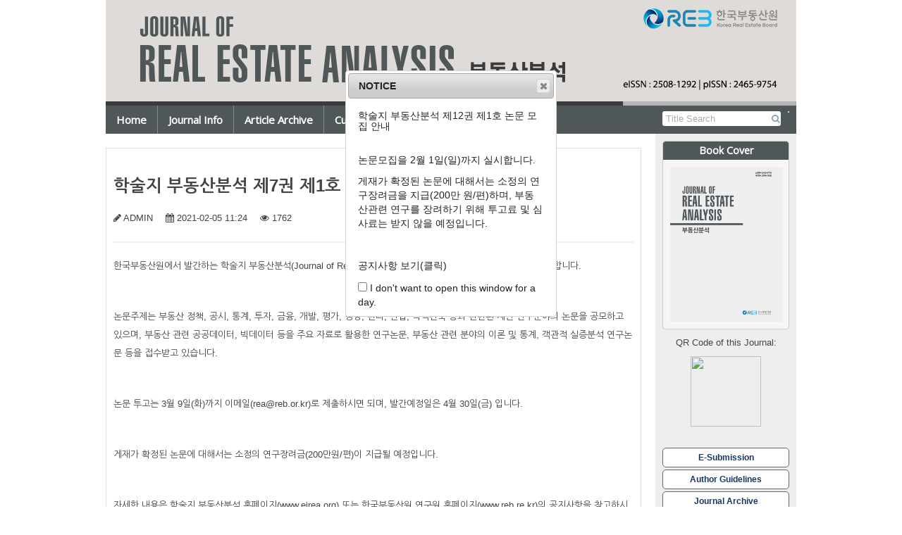

--- FILE ---
content_type: text/html; charset=UTF-8
request_url: https://www.ejrea.org/board/view?b_name=bo_notice&bo_id=12&per_page=
body_size: 6409
content:


<!DOCTYPE html>
<html>
<head>
    <!-- google analytics start -->
    <!-- Global site tag (gtag.js) - Google Analytics -->
    <script async src="https://www.googletagmanager.com/gtag/js?id=UA-116216513-2"></script>
    <script>
        window.dataLayer = window.dataLayer || [];
        function gtag(){dataLayer.push(arguments);}
        gtag('js', new Date());

        gtag('config', 'UA-116216513-2');
    </script>
    <!-- google analytics start -->

    <!-- naver analytics start -->
    <script type="text/javascript" src="//wcs.naver.net/wcslog.js"></script>
    <script type="text/javascript">
        if(!wcs_add) var wcs_add = {};
        wcs_add["wa"] = "f3f4b2f08e2a40";
        wcs_do();
    </script>
    <!-- naver analytics end -->
    
    <meta charset="utf-8">
    <meta http-equiv="X-UA-Compatible" content="IE=edge">
    <meta name="viewport" content="width=device-width,initial-scale=1, user-scalable=yes" />
    <meta name="description" content="부동산분석(Journal of Real Estate Analysis)">
    <meta name="keywords" content="부동산분석; Journal of Real Estate Analysis; JREA; 한국감정원; 한국부동산원; REB부동산연구원; REB Real Estate Research Institute; Korea Appraisal Board; Korea Real Estate Board; REB">
    <meta name="author" content="yeonwook.kim@gmail.com"/>
    <meta name="naver-site-verification" content="f501e55e1e8107bb833093f1048881fac3f387b8"/>    <!--! ??네이버 인증용 -->
    <meta name="google-site-verification" content="XgKsB8wdvBjbTIP_Jxn3uBsOKS7-b4wHXdP9827xoiE" />
    <link rel="image_src" href="/images/logo_ci1.png" />
    <link rel="shortcut icon" href="/favicon.ico" />
    <!--! facebook meta tag start-->
        <!--! facebook meta tag end-->


    <title>부동산분석(Journal of Real Estate Analysis)</title>
    <!-- 순서 중요. jquery, bootstrap, jquery-ui -->
    <link rel="stylesheet" href="/include/css/bootstrap.css">
    <link rel="stylesheet" href="https://ajax.googleapis.com/ajax/libs/jqueryui/1.12.1/themes/smoothness/jquery-ui.css">
    <link rel="stylesheet" href="/include/magnific-popup/magnific-popup.css"><!-- Magnific Popup core CSS file -->

    <script src="https://ajax.googleapis.com/ajax/libs/jquery/1.12.3/jquery.min.js"></script>
    <script type="text/javascript" src="/include/js/jquery.cookie.js"></script>
    <script src="/include/magnific-popup/jquery.magnific-popup.js"></script><!-- Magnific Popup core JS file -->
    <script src="/include/bootstrap/dist/js/bootstrap.js"></script>
    <script src="https://ajax.googleapis.com/ajax/libs/jqueryui/1.12.1/jquery-ui.min.js"></script>
    <!--<link rel="stylesheet" href="/include/font-awesome-4.6.3/css/font-awesome.min.css" />-->
    <script src="https://use.fontawesome.com/7823f8b36e.js"></script>

    <link href="/include/bxslider/jquery.bxslider.css" rel="stylesheet" />
    <script src="/include/bxslider/jquery.bxslider.min.js"></script>

    <script src="/include/js/js_common.js"></script>
    <link href="/include/css/default.css" rel="stylesheet" />

            <script type="text/javascript">
            function googleTranslateElementInit() {
                new google.translate.TranslateElement({ layout: google.translate.TranslateElement.InlineLayout.SIMPLE, autoDisplay: false}, 'google_translate_element_inline');
            }
        </script>
        

    <script type="text/javascript" src="//translate.google.com/translate_a/element.js?cb=googleTranslateElementInit"></script>

</head>




<body>
<div class="div_body">

    



<div class="top" id="top">
		<div class="top_title">
                            <img src="/images/top_logo.png" />
                

		</div>

		<!--사이트 이동 관련 메뉴(홈페이지, 저널사이트, 투고사이트) -->
	

		

		<!-- 통합 검색창 주석 처리
		<div class="head_search">
			
			<form id="main_search" method="post" action="Search" onsubmit="javascript:return false;">
				<input name="mainq" id="mainq" class="searchfield" value="" onkeypress="top_search_enter(document.mainq);">
				<input type="submit" id="mainsearch_btn" value="검색" class="btn btn-default btn-xs">
			</form>
		</div>-->

	</div>


    
    <div class="menu_bar_back">
        <div class="menu_bar">
            <ul class="top_menu_dep1">
                                    <li>
                        <a href="/" class="menu00">Home</a>
                        <ul class="top_menu_dep2 sub00" >
                                                    </ul>
                    </li>
                                        <li>
                        <a href="/info" class="menu01">Journal Info</a>
                        <ul class="top_menu_dep2 sub01" >
                                                            <li><a href="/info/about">About the Journal</a></li>
                                                                <li><a href="/info/purpose">Statement of Purpose</a></li>
                                                                <li><a href="/info/aim">Aims and Scope</a></li>
                                                                <li><a href="/info/editorial_board">Editorial Board</a></li>
                                                                <li><a href="/info/subscription">Subscription Information</a></li>
                                                                <li><a href="/info/copyright">Copyright & Open Access</a></li>
                                                                <li><a href="/info/crossmark">Crossmark Policy</a></li>
                                                                <li><a href="/info/contact">Contact Information</a></li>
                                                        </ul>
                    </li>
                                        <li>
                        <a href="/archive" class="menu02">Article Archive</a>
                        <ul class="top_menu_dep2 sub02" >
                                                            <li><a href="/archive/list_issue">Archive</a></li>
                                                                <li><a href="/archive/current">Current Issue</a></li>
                                                                <li><a href="/archive/most_read">Most Read Articles</a></li>
                                                                <li><a href="/archive/most_cited_by">Most Cited Articles</a></li>
                                                                <li><a href="/archive/search">Advanced Search</a></li>
                                                        </ul>
                    </li>
                                        <li>
                        <a href="/archive/current" class="menu03">Current Issue</a>
                        <ul class="top_menu_dep2 sub03" >
                                                    </ul>
                    </li>
                                        <li>
                        <a href="/author" class="menu04">For Authors</a>
                        <ul class="top_menu_dep2 sub04" >
                                                            <li><a href="/author/guideline">Author Guidelines</a></li>
                                                                <li><a href="/author/ethics">Research and Publication Ethics</a></li>
                                                                <li><a href="/author/editorial_workflow">Editorial Workflow</a></li>
                                                                <li><a href="/author/charge">Article Processing Charges</a></li>
                                                                <li><a href="/author/submission">Submission of Manuscript</a></li>
                                                                <li><a href="/author/checklist">Checklist</a></li>
                                                                <li><a href="/author/copyright_transfer">Copyright Transfer Agreement</a></li>
                                                                <li><a href="/email/add_email">Free Email Alerts</a></li>
                                                                <li><a href="/board/lists?b_name=bo_notice">News & Notice</a></li>
                                                        </ul>
                    </li>
                                </ul>
            <!-- 검색bar 구현 -->
            <form class="top_search" >
                <div id="google_translate_element_inline"></div>
            </form>
            <form class="top_search" method="get" name="search_form" action="/archive/list_search">
                <input class="top_search_text" type="text"  name="s_text_0" placeholder=" Title Search" value=""  >
                <button class="top_search_btn" type="submit"><i class="fa fa-search" aria-hidden="true"></i></button>
                <input type="hidden" name="s_opt_0" value="title">
            </form>
            <!--<a class="top_adv_search" href="/archive/search">Advanced Search</a>-->

        </div>
    </div>

    <script>
        $(document).ready(function(){
            $(".top_search_btn").click(function(){
                if($(".top_search_text").val() == ''){
                    alert('Please fill the blank.');
                    return false;
                } else {
                    //var act = '/archive/list_search?s_opt_0=title&s_text_0='+$(".top_search_text").val();
                    $(".top_search").submit();

                }
            });
        });
    </script>
    



<div class="main">


		<!-- 사이드바 시작-->
	<div class="wrapper_navigation">
		<div class="navigation">
			<ul>
				<!-- 커버 사진 -->
				<li>
					<div class="wrapper_box">
                        <div class="book_cover">
                            <div class="title">Book Cover</div>
                            <div class="main">
	                            <a class="image-popup-vertical-fit" href="/images/nav/cover_big.jpg?v=102">
		                            <img src="/images/nav/cover_big.jpg?v=102">
	                            </a>
                            </div>
                        </div>
					</div>
				</li>

				<div class="qr_code" >
					<p>QR Code of this Journal: </p>
					<img src="https://api.qrserver.com/v1/create-qr-code/?size=300x300&data=http://www.ejrea.org/" />
				</div>
			</ul>

			<ul class="sidebar_list_move nav_box"><!--버튼 삽입 -->				
				<li>
					<a class="btn_move" href="http://ejrea.jams.or.kr" target="_blank">E-Submission</a>
				</li>
				<li>
					<a class="btn_move" href="/author/guideline">Author Guidelines</a>
				</li>
				<li>
					<a class="btn_move" href="/archive/list_issue">Journal Archive</a>
				</li>
				<li>
					<a class="btn_move" href="/archive/search">Advanced Search</a>
				</li>
				<li>
					<a class="btn_move" href="/email/add_email">Free Email Alerts</a>
				</li>
			</ul>
			<ul class="sidebar_banner">
				<!-- 배너 삽입 -->
				<li>
					<a href="http://www.reb.or.kr" target="_blank"><img class="nav_banner" src="/images/nav/bnr_reb.jpg" /></a>
				</li>
				<li>
					<a href="http://www.reb.or.kr/research" target="_blank"><img class="nav_banner" src="/images/nav/bnr_reb_lab.jpg" /></a>
				</li>
				<li>
					<a href="http://ejrea.jams.or.kr" target="_blank"><img class="nav_banner" src="/images/nav/bnr_jams.gif" /></a>
				</li>
				<li>
					<a href="http://www.kci.go.kr" target="_blank"><img class="nav_banner" src="/images/nav/bnr_kci.gif" /></a>
				</li>
				<li>
					<a href="http://crossref.org/" target="_blank"><img class="nav_banner" src="/images/nav/bnr_crossref.gif" /></a>
				</li>
				<li>
					<a href="http://www.crossref.org/citedby/index.html" target="_blank"><img class="nav_banner" src="/images/nav/bnr_sited_by.gif" /></a>
				</li>
				<li>
					<a href="http://www.crossref.org/crosscheck/index.html" target="_blank"><img class="nav_banner" src="/images/nav/bnr_similarity.gif" /></a>
				</li>
				<li>
					<a href="http://www.kofst.or.kr/" target="_blank"><img class="nav_banner" src="/images/nav/bnr_KOFST.gif" /></a>
				</li>
				<!--
				<li>
					<a href="http://www.crossref.org/crosscheck/" target="_blank"><img class="nav_banner" src="/images/nav/bnr6.gif" /></a>
				</li>
				<li>
					<a href="http://www.crossref.org/citedby" target="_blank"><img class="nav_banner" src="/images/nav/bnr7.gif" /></a>
				</li>
				<li>
					<a href="http://publicationethics.org/" target="_blank"><img class="nav_banner" src="/images/nav/cope_logo.gif" /></a>
				</li>
				-->
				<li>
					<a href="http://orcid.org/" target="_blank"><img class="nav_banner" src="/images/nav/orcid_logo.gif" /></a>
				</li>
				<li>
					<a href="http://scholar.google.com/" target="_blank"><img class="nav_banner" src="/images/nav/google_scholar_logo.gif" /></a>
				</li>
			</ul>

		</div>
	</div>

		<!--<script type="text/javascript" src="/include/js/httpRequest.js"></script>-->
<script type="text/javascript">
	$(function () {
		$("#comment_add").click(function () {
			$.ajax({
				url: "/board/ajax_comment_add?b_name=bo_notice",
				type: "POST",
				data: {
					//"comment_contents": $(".textarea_comment").val(),
					"bo_contents": CKEDITOR.instances['textarea_comment'].getData(),
					"csrf_test_name": getCookie('csrf_cookie_name'),
					"b_name": "bo_notice",
					"bo_id": "12"
				},
				dataType: "html",
				complete: function (xhr, textStatus) {
					if (textStatus == 'success') {
						if (xhr.responseText == 1000) {
							alert('There is no input.');
						}
						else if (xhr.responseText == 2000) {
							alert('Please rewrite your comment.');
						}
						else if (xhr.responseText == 9000) {
							alert('You do not have authority.');
						}
						else {
							//$(".textarea_comment").val('');
							CKEDITOR.instances['textarea_comment'].setData('');
							$("#comment_area").html(xhr.responseText);
						}
					}
				}
			});
		});
		//
		//$("#comment_delete").click(function(){
		//$( "#comment_delete").on( "click", function() {
		$(document).on("click", "#comment_delete", function () {
			$.ajax({
				url: "/board/ajax_comment_delete?b_name=bo_notice",
				type: "POST",
				data: {
					"csrf_test_name": getCookie('csrf_cookie_name'),
					"b_name": "bo_notice",
					"bo_id": $(this).val(),
				},
				dataType: "text",
				complete: function (xhr, textStatus) {
					if (textStatus == 'success') {
						if (xhr.responseText == 9000) {
							alert('You do not have authority');
						}
						else if (xhr.responseText == 8000) {
							alert('You do not have authority');
						}
						else if (xhr.responseText == 2000) {
							alert('Please retry to delete it.');
						}
						else {
							$('#row_num_' + xhr.responseText).remove();
							alert('댓글이 성공적으로 등록되었습니다');
						}
					}
				}
			});
		});
	});

	function getCookie(name) {
		var nameOfCookie = name + "=";
		var x = 0;

		while (x <= document.cookie.length) {
			var y = (x + nameOfCookie.length);

			if (document.cookie.substring(x, y) == nameOfCookie) {
				if ((endOfCookie = document.cookie.indexOf(";", y)) == -1)
					endOfCookie = document.cookie.length;

				return unescape(document.cookie.substring(y, endOfCookie));
			}

			x = document.cookie.indexOf(" ", x) + 1;

			if (x == 0)

				break;
		}

		return "";
	}
</script>

<div class="wrapper_content">
	<div class="">
		<div class="content content_board">
			<div class="" style="border: solid 1px #ddd;padding:10px;">
				<h3 class="margin_top_0">
					학술지 부동산분석 제7권 제1호 논문 모집 안내														</h3>

				<i class="fa fa-pencil" aria-hidden="true" data-toggle="tooltip" data-placement="bottom" title="Writer"></i>
				ADMIN&ensp;&ensp;

				<i class="fa fa-calendar" aria-hidden="true" data-toggle="tooltip" data-placement="bottom" title="Date"></i>
				2021-02-05 11:24&ensp;&ensp;

				<i class="fa fa-eye" aria-hidden="true" data-toggle="tooltip" data-placement="bottom" title="Hits"></i>
				1762				<br>

				


				<hr style="border-width: 2px;">

				<div class="table_v_align_top">
					<p>한국부동산원에서 발간하는 학술지 부동산분석(Journal of Real Estate Analysis) 제7권 제1호&nbsp;논문을 다음과 모집 합니다.</p>

<p>&nbsp;</p>

<p>논문주제는&nbsp;부동산 정책, 공시, 통계, 투자, 금융, 개발, 평가, 경영, 관리, 산업, 녹색건축 등과 관련된&nbsp;제반 연구분야의 논문을 공모하고 있으며, 부동산 관련 공공데이터, 빅데이터 등을 주요 자료로 활용한 연구논문,&nbsp;부동산 관련 분야의 이론 및 통계, 객관적 실증분석 연구논문 등을 접수받고 있습니다.</p>

<p>&nbsp;</p>

<p>논문 투고는 3월 9일(화)까지 이메일(rea@reb.or.kr)로 제출하시면 되며,&nbsp;발간예정일은 4월 30일(금) 입니다.</p>

<p>&nbsp;</p>

<p>게재가 확정된 논문에 대해서는 소정의 연구장려금(200만원/편)이 지급될 예정입니다.&nbsp;</p>

<p>&nbsp;</p>

<p>자세한 내용은 학술지 부동산분석 홈페이지(www.ejrea.org) 또는 한국부동산원&nbsp;연구원 홈페이지(www.reb.re.kr)의 공지사항을 참고하시기 바라며,&nbsp;문의사항은 한국부동산원 학술지 편집위원회(T.053-663-8624, 8627)로 연락 주시기 바랍니다.</p>
				</div>
				<br><br>


				<hr style="border-width: 2px;"><h5>Attached Files</h5>					<div class="">
												<a href="/func/download_file_with_id?bf_id=34">붙임1_부동산분석_제7권_제1호_포스터.jpg</a>
						(1,510KB)
											</div>
										<div class="">
												<a href="/func/download_file_with_id?bf_id=35">붙임2_부동산분석_제7권_제1호_논문작성지침_및_제출양식.hwp</a>
						(32KB)
											</div>
										<div class="">
												<a href="/func/download_file_with_id?bf_id=36">붙임3_부동산분석_논문작성양식_샘플.hwp</a>
						(2,672KB)
											</div>
					

			</div><!-- border 종료 -->

			<div class="margin_top_10">
								<a href="/board/lists?b_name=bo_notice&per_page="
				   class="btn btn-primary">List</a>
							</div>


			



						<div id="comment_area">
							</div>
			

			



		</div>
	</div>
</div>
<script src="/include/ckeditor/ckeditor.js"></script>


<script>

	$(document).ready(function () {

	});
</script>

</div>    <!-- 메인 닫기-->


<div class="footer_back">
	<div class="footer">

		<div class="footer_left">
			<b>Journal of Real Estate Analysis</b><br>
			291, Innovalley-ro, Dong-gu, Daegu 41068, Korea<br>
			Tel : +82-53-663-8737, 8734							| Fax : +82-53-663-8709							| http://www.ejrea.org			| <i class="fa fa-envelope" aria-hidden="true"></i> <a
				href="mailto:rea@reb.or.kr">rea@reb.or.kr</a><br>
			<br>

		</div>
		<div class="footer_right ">
							<button class="btn btn-default btn-sm btn_move_to_mobile" target='_self'>Move to Mobile Site</button>
						</div>

	</div>
	<div class="footer_copyright">
		Copyright © Korea Real Estate Board. 2026. All rights reserved.</a>
			</div>
</div>


	<div class="popup38_dialog" title="NOTICE">
		<h5>학술지 부동산분석 제12권 제1호 논문 모집 안내 </h5><br><p>논문모집을 2월 1일(일)까지 실시합니다.</p>

<p>게재가 확정된 논문에 대해서는 소정의 연구장려금을 지급(200만 원/편)하며, 부동산관련 연구를 장려하기 위해 투고료 및 심사료는 받지 않을 예정입니다.</p>

<p>&nbsp;</p>

<p><a href="https://www.kabjrea.org/board/view?b_name=bo_notice&amp;bo_id=27&amp;per_page=">공지사항 보기(클릭)</a></p>
		<input type="checkbox" class="popup38_close_btn" value="close"/> I don't want to open this
		window for a day.
	</div>
	
<script type="text/javascript">
	$(document).ready(function () {
		
		
		//popup 공지사항 쿠키가 Y이 아니면 출력한다.
		if ($.cookie('flag_popup38_close') != 'Y') {
			$(".popup38_dialog").dialog();
		}

		// catation dialog 옵션
		$(".popup38_dialog").dialog({
			autoOpen: false,
			width: 300,
			dialogClass: "popup38_dialog_class",
			//my:dialog 위치, at:부모에서의 위치. of: 부모 클래스 // left center right :top center bottom
			position: {my: "center top ", at: "center top+100", of: "body"},//position: { my: "left+3 bottom-3", of: button },
			show: {effect: "blind", duration: 500},
			hide: {effect: "blind", duration: 500},
			close: function () {
				// 체크가 되어 있으면 쿠키를 저장해서 다시 안뜨게 함
				if ($(".popup38_close_btn").is(":checked") == true) {
					$.cookie('flag_popup38_close', 'Y', {expires: 1, path: '/'});
				}
			}
		});
		$(document).on('change', '.popup38_close_btn', function() {
			$.cookie('flag_popup38_close', 'Y', {expires: 1, path: '/'});
			$(".popup38_dialog").dialog('close');
		});

		

		//dialog의 첫번째 link에 커서가 가는 것 해제
		$.ui.dialog.prototype._focusTabbable = $.noop;

		//dialog의 첫번째 link에 커서가 가는 것 해제
		$.ui.dialog.prototype._focusTabbable = $.noop;

		/*
		 //move to Mobile site 출력시 cookie 저장 후 이동
		 $(".footer_move_link").click(function () {
		 $.cookie('mobile_flag', 'Y', {expires: 1, path: '/'});
		 //window.location.replace("");
		 });
		 */
		//move to PC or moblie 버튼 클릭에 따라, 쿠키 저장하고 refresh
		$(".btn_move_to_mobile").click(function () {
			$.cookie('mobile_flag', 'Y', {expires: 30, path: '/'});
			window.location.replace("http://www.ejrea.org/board/view?b_name=bo_notice&bo_id=12&per_page=");
		});
		$(".btn_move_to_pc").click(function () {
			$.cookie('mobile_flag', 'N', {expires: 30, path: '/'});
			window.location.replace("http://www.ejrea.org/board/view?b_name=bo_notice&bo_id=12&per_page=");
		});

	});

</script>

</div>  <!-- <div class="div_body">-->
</body>

</html>


